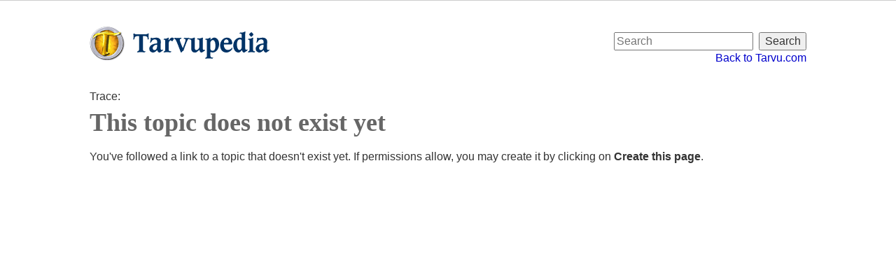

--- FILE ---
content_type: text/html; charset=utf-8
request_url: http://www.tarvu.com/wiki/doku.php?id=sempremador
body_size: 5959
content:
<!DOCTYPE html>
<html xmlns="http://www.w3.org/1999/xhtml" xml:lang="en"
  lang="en" dir="ltr" class="no-js">
<head>
    <meta charset="UTF-8" />
    <title>sempremador [Tarvupedia]</title>
    <script>(function(H){H.className=H.className.replace(/\bno-js\b/,'js')})(document.documentElement)</script>
    <meta name="generator" content="DokuWiki"/>
<meta name="robots" content="noindex,follow"/>
<meta name="keywords" content="sempremador"/>
<link rel="search" type="application/opensearchdescription+xml" href="/wiki/lib/exe/opensearch.php" title="Tarvupedia"/>
<link rel="start" href="/wiki/"/>
<link rel="contents" href="/wiki/doku.php?id=sempremador&amp;do=index" title="Sitemap"/>
<link rel="manifest" href="/wiki/lib/exe/manifest.php"/>
<link rel="alternate" type="application/rss+xml" title="Recent Changes" href="/wiki/feed.php"/>
<link rel="alternate" type="application/rss+xml" title="Current namespace" href="/wiki/feed.php?mode=list&amp;ns="/>
<link rel="alternate" type="text/html" title="Plain HTML" href="/wiki/doku.php?do=export_xhtml&amp;id=sempremador"/>
<link rel="alternate" type="text/plain" title="Wiki Markup" href="/wiki/doku.php?do=export_raw&amp;id=sempremador"/>
<link rel="stylesheet" href="/wiki/lib/exe/css.php?t=tarvupedia&amp;tseed=562b33220df8b654b0980809055588ad"/>
<!--[if gte IE 9]><!-->
<script >/*<![CDATA[*/var NS='';var JSINFO = {"id":"sempremador","namespace":"","ACT":"show","useHeadingNavigation":0,"useHeadingContent":0};
/*!]]>*/</script>
<script charset="utf-8" src="/wiki/lib/exe/jquery.php?tseed=34a552433bc33cc9c3bc32527289a0b2" defer="defer"></script>
<script charset="utf-8" src="/wiki/lib/exe/js.php?t=tarvupedia&amp;tseed=562b33220df8b654b0980809055588ad" defer="defer"></script>
<!--<![endif]-->
    <meta name="viewport" content="width=device-width,initial-scale=1" />
    <link rel="shortcut icon" href="/wiki/lib/tpl/tarvupedia/images/favicon.ico" />
<link rel="apple-touch-icon" href="/wiki/lib/tpl/tarvupedia/images/apple-touch-icon.png" />
    </head>

<body>
        <!--[if lte IE 8 ]><div id="IE8"><![endif]-->

            <div id="dokuwiki__site"><div id="dokuwiki__top" class="site dokuwiki mode_show tpl_tarvupedia  notFound  ">
                
        <!-- ********** HEADER ********** -->
        <div id="dokuwiki__header"><div class="pad">

            <div class="headings">
                <h1></h1>
                <a href="/wiki/doku.php?id=start"  id="dokuwiki__top" accesskey="h" title="[H]"><img src="/wiki/lib/exe/fetch.php?media=tarvupedia.gif" alt="Tarvupedia" /></a>                
                <ul class="a11y skip">
                    <li><a href="#dokuwiki__content">skip to content</a></li>
                </ul>
                <div class="clearer"></div>
            </div>

            <div class="tools">
                <!-- USER TOOLS -->
                                    <div id="dokuwiki__usertools">
                        <h3 class="a11y">User Tools</h3>
                        <ul>
                                                                                                            </ul>
                    </div>
                
                <!-- SITE TOOLS -->
                <div id="dokuwiki__sitetools">
                    <h3 class="a11y">Site Tools</h3>
                    <form action="/wiki/doku.php?id=start" method="get" role="search" class="search doku_form" id="dw__search" accept-charset="utf-8"><input type="hidden" name="do" value="search" /><input type="hidden" name="id" value="sempremador" /><div class="no"><input name="q" type="text" class="edit" title="[F]" accesskey="f" placeholder="Search" autocomplete="on" id="qsearch__in" value="" /><button value="1" type="submit" title="Search">Search</button><div id="qsearch__out" class="ajax_qsearch JSpopup"></div></div></form>                    <ul>
                                                <a href="http://tarvu.com" target="_self">Back to Tarvu.com</a>
                    </ul>
                </div>

            </div>
            <div class="clearer"></div>

            <!-- BREADCRUMBS -->
                            <div class="breadcrumbs"><span class="bchead">Trace:</span></div>
                        
            <div class="clearer"></div>
            <hr class="a11y" />
        </div></div><!-- /header -->


        <div class="wrapper">

            <!-- ********** ASIDE ********** -->
            
            <!-- ********** CONTENT ********** -->
            <div id="dokuwiki__content"><div class="pad">
                                
                <div class="page">
                    <!-- wikipage start -->
                    
<h1 class="sectionedit1" id="this_topic_does_not_exist_yet">This topic does not exist yet</h1>
<div class="level1">

<p>
You&#039;ve followed a link to a topic that doesn&#039;t exist yet. If permissions allow, you may create it by clicking on <strong>Create this page</strong>.
</p>

</div>

                    <!-- wikipage stop -->
                    <div class="clearer"></div>
                </div>

                                            </div></div><!-- /content -->

            <div class="clearer"></div>
            <hr class="a11y" />

            <!-- PAGE ACTIONS -->
                            <div id="dokuwiki__pagetools">
                    <h3 class="a11y">Page Tools</h3>
                    <ul>
                                            </ul>
                </div>
                    </div><!-- /wrapper -->

        <!-- ********** FOOTER ********** -->
        <div id="dokuwiki__footer"><div class="pad">
            <div class="doc"></div>
                    </div></div><!-- /footer -->

            </div></div><!-- /site -->

    <div class="no"><img src="/wiki/lib/exe/taskrunner.php?id=sempremador&amp;1769219369" width="2" height="1" alt="" /></div>
    <!--[if lte IE 8 ]></div><![endif]-->
</body>
</html>
